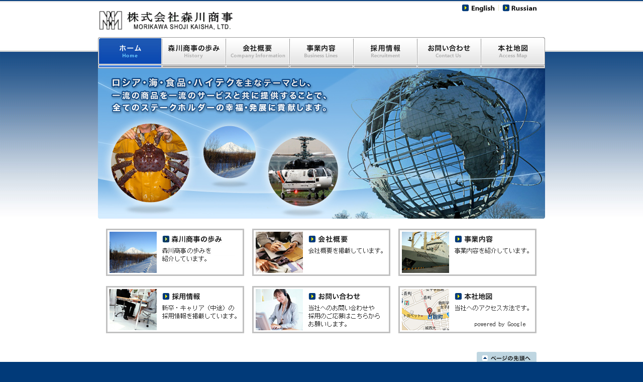

--- FILE ---
content_type: text/html
request_url: http://mskaisha.co.jp/
body_size: 1988
content:
<!DOCTYPE html PUBLIC "-//W3C//DTD XHTML 1.0 Transitional//EN" "http://www.w3.org/TR/xhtml1/DTD/xhtml1-transitional.dtd">
<html xmlns="http://www.w3.org/1999/xhtml">
<head>
<meta http-equiv="Content-Type" content="text/html; charset=utf-8" />
<meta http-equiv="Content-Script-Type" content="text/javascript">
<meta http-equiv="Content-Style-Type" content="text/css">
<meta name="keywords" content="株式会社森川商事,ロシア専門商社,旧ソ連,アジア,西欧,貿易,輸入,輸出,水産物,水産関連機械,ヘリコプター,航空機,舶用機器" />
<meta name="description" content="ロシア及びNIS諸国・海・食品・ハイテクを主なテーマとし、一流の商品を一流のサービスと共に提供することで、全てのステークホルダーの幸福・発展に貢献します。" />
<meta name="google-site-verification" content="nuV2lBl0nRxXTL0VIjJbD3d7GB6hgFbyH0ddc6nxaKI" />
<meta name="copyright" content="Copyright (C) Morikawa Shoji Kaisha, Ltd. All rights reserved.">
<title>株式会社森川商事</title>
<link href="css/mains.css" rel="stylesheet" type="text/css" />
<link href="css/print.css" rel="stylesheet" type="text/css" media="print" />
</head>

<body>
<div id="bgwrapper"><div id="wrapper">

<!--　ヘッダー　-->
<div id="header" name="header">
<h1><a href="index.html"><img src="images/com_logo.gif" alt="株式会社森川商事" width="280" height="47" title="株式会社森川商事" /></a></h1>
<p class="eng"><a href="english/index.html" target="_self"><img src="images/com_btnEnglish.gif" width="77" height="18" alt="English" /></a></p>
<p class="rus"><a href="http://www.morikawa.com.ru/" target="_blank"><img src="images/com_btnRussian.gif" width="76" height="18" alt="Russian" /></a></p>
</div>
<!--　↑ヘッダー　-->

<!--　ナビゲーション　-->
<div id="menu">
<ul>
<li id="menu01on" title="ホーム">ホーム</li>
<li id="menu02" title="森川商事の歩み"><a href="history/index.html">森川商事の歩み</a></li>
<li id="menu03" title="会社概要"><a href="company/index.html">会社概要</a></li>
<li id="menu04" title="事業内容"><a href="business/index.html">事業内容</a></li>
<li id="menu05" title="採用情報"><a href="recruit/index.html">採用情報</a></li>
<li id="menu06" title="お問い合わせ"><a href="inquiry/index.php">お問い合わせ</a></li>
<li id="menu07" title="本社地図"><a href="access/index.html">本社地図</a></li>
</ul>
</div>
<!--　↑ナビゲーション　-->

<img src="images/top_img.jpg" width="890" height="299" alt="ロシア及びNIS諸国、海、食品、ハイテクを主なテーマとし、一流の商品を一流のサービスと共に提供することで、全てのステークホルダーの幸福・発展に貢献します。" />

<!-- メイン -->
<div id="toplinklist" class="clearfix">
<ul>
<li><a href="history/index.html"><img src="images/top_imgbtn_01.jpg" width="94" height="82" class="topthumb" alt="" /><img src="images/top_imgbtn_11.jpg" width="155" height="77" class="toptext" alt="森川商事の歩み" /></a></li>
<li><a href="company/index.html"><img src="images/top_imgbtn_02.jpg" width="94" height="82" class="topthumb" alt="" /><img src="images/top_imgbtn_12.jpg" width="155" height="77" class="toptext" alt="会社概要" /></a></li>
<li><a href="business/index.html"><img src="images/top_imgbtn_03.jpg" width="94" height="82" class="topthumb" alt="" /><img src="images/top_imgbtn_13.jpg" width="155" height="77" class="toptext" alt="事業内容" /></a></li>
<li><a href="recruit/index.html"><img src="images/top_imgbtn_04.jpg" width="94" height="82" class="topthumb" alt="" /><img src="images/top_imgbtn_14.jpg" width="155" height="77" class="toptext" alt="採用情報" /></a></li>
<li><a href="inquiry/index.php"><img src="images/top_imgbtn_05.jpg" width="94" height="82" class="topthumb" alt="" /><img src="images/top_imgbtn_15.jpg" width="155" height="77" class="toptext" alt="お問い合わせ" /></a></li>
<li><a href="access/index.html"><img src="images/top_imgbtn_06.jpg" width="94" height="82" class="topthumb" alt="" /><img src="images/top_imgbtn_16.jpg" width="155" height="77" class="toptext" alt="本社地図" /></a></li>
</ul>
</div>
<!-- ↑メイン -->

</div></div>


<!--　フッター　-->
<div id="footerbg"><div id="footer">
<div id="footermenu">
<ul>
<li id="menu01" title="ホーム"><a href="index.html">ホーム</a></li>
<li id="menu02" title="森川商事の歩み"><a href="history/index.html">森川商事の歩み</a></li>
<li id="menu03" title="会社概要"><a href="company/index.html">会社概要</a></li>
<li id="menu04" title="事業内容"><a href="business/index.html">事業内容</a></li>
<li id="menu05" title="採用情報"><a href="recruit/index.html">採用情報</a></li>
<li id="menu06" title="お問い合わせ"><a href="inquiry/index.php">お問い合わせ</a></li>
<li id="menu07" title="本社地図"><a href="access/index.html">本社地図</a></li>
</ul>
</div>
<p id="pagetotop"><a href="#header"><img src="images/com_btnpagetotop.gif" width="119" height="24" alt="ページの先頭へ" /></a></p>
<p id="copyright"><img src="images/com_copyright.gif" width="340" height="29" alt="Copyright (C) Morikawa Shoji Kaisha, Ltd. All rights reserved." /></p>
</div></div>
<!--　↑フッター　-->

<!--google analytics-->
<script type="text/javascript">
var gaJsHost = (("https:" == document.location.protocol) ? "https://ssl." : "http://www.");
document.write(unescape("%3Cscript src='" + gaJsHost + "google-analytics.com/ga.js' type='text/javascript'%3E%3C/script%3E"));
</script>
<script type="text/javascript">
try {
var pageTracker = _gat._getTracker("UA-10586347-1");
pageTracker._trackPageview();
} catch(err) {}</script>
<!--↑google analytics-->
</body>
</html>

--- FILE ---
content_type: text/css
request_url: http://mskaisha.co.jp/css/mains.css
body_size: 3675
content:
@charset "utf-8";



/*

========== CONTENTS ==========





	1:初期化

	2:全体構造

		body

		wrapper(bgwrapper)

	3:全体共通項目

		link…リンク

		header…ヘッダー

		menu…メニュー

		footer…フッター

	4:コンテンツ共通項目

		main…メイン

		cont…コンテンツ



	01:ホーム

	02:森川商事の歩み

	03:会社概要

	04:採用情報

	05:お問い合わせ

	06:本社地図







==============================

*/







/* 1:初期化

---------------------------------------------------- */

a,map,q,sub,sup,span,bdo,div{margin:0;padding:0;border:0;}

img{margin:0;padding:0;border:0;vertical-align:bottom;}

h1,h2,h3,h4,h5,h6,p{margin:0;padding:0;border:0;vertical-align:bottom;}

ul,li,dl,dt,dd{margin:0;padding:0;border:0;font-size:100%;}

br{margin:0;padding:0;border:0;letter-spacing:0;}

form,fieldset{margin:0;padding:0;border:0;font-size:100%;}



/*clearfix IE7以外のモダンブラウザ対応*/

.clearfix:after {

    content: "."; 

    display: block; 

    height: 0; 

    clear: both; 

    visibility: hidden;

}

/*IE7とmacIE5対応*/

.clearfix {display: inline-block;}

/*IE5.0～IE6.0対応*/

/* Hides from IE-mac \*/

* html .clearfix {height: 1%;}

.clearfix {display: block;}

/* End hide from IE-mac */





/* 2:全体構造

---------------------------------------------------- */

body{

	margin:0;

	padding:0;

	font-family:Arial,'ＭＳ Ｐゴシック',sans-serif;

	line-height:18px;color:#555555;

	font-size:12px;

	background-color:#013A79;

	letter-spacing:0px;

}

#bgwrapper{

	background:url(../images/com_bgtop.jpg) repeat-x;

}

#wrapper{

	width:890px;

	margin:0 auto;

}





/* 3:共通項目

---------------------------------------------------- */

/*======リンクー======*/

a:link { color: #0066cc;}

a:visited { color: #6633cc;}

a:active { color: #3399ff;}

a:hover { color: #3399ff;}



/*======ヘッダー======*/

#header{

	width:890px;

	height:74px;

	position:relative;

}

#header h1{

	position:absolute;

	top:16px;

}

#header p.eng{

	position:absolute;

	top:7px;

	right:92px;

}

#header p.rus{

	position:absolute;

	top:7px;

	right:16px;

}

/*======メニュー======*/

#menu ul {

	width:890px;

	height:62px;

	list-style:none;

}

#menu li{

	text-indent: -9999px;

	float:left;

}

#menu li a {

	text-decoration: none;

	overflow:hidden;

	display:block;

}

#menu li#menu01 a{

	width:128px;

	height:62px;

	background:url(../images/com_btntop.jpg) no-repeat 0 0;

}
.inquiry #menu li#menu01 a{

	width:128px;

	height:62px;

	background:url(../../images/com_btntop.jpg) no-repeat 0 0;

}

#menu li#menu02 a{

	width:127px;

	height:62px;

	background:url(../images/com_btntop.jpg) no-repeat -128px 0;

}

#menu li#menu03 a{

	width:127px;

	height:62px;

	background:url(../images/com_btntop.jpg) no-repeat -255px 0;

}

#menu li#menu04 a{

	width:127px;

	height:62px;

	background:url(../images/com_btntop.jpg) no-repeat -382px 0;

}

#menu li#menu05 a{

	width:127px;

	height:62px;

	background:url(../images/com_btntop.jpg) no-repeat -509px 0;

}

#menu li#menu06 a{

	width:127px;

	height:62px;

	background:url(../images/com_btntop.jpg) no-repeat -636px 0;

}

#menu li#menu07 a{

	width:127px;

	height:62px;

	background:url(../images/com_btntop.jpg) no-repeat -763px 0;

}

#menu li#menu01 a:hover{

	background: url(../images/com_btntop.jpg) no-repeat 0 -62px;

}

#menu li#menu02 a:hover{

	background: url(../images/com_btntop.jpg) no-repeat -128px -62px;

}

#menu li#menu03 a:hover{

	background: url(../images/com_btntop.jpg) no-repeat -255px -62px;

}

#menu li#menu04 a:hover{

	background: url(../images/com_btntop.jpg) no-repeat -382px -62px;

}

#menu li#menu05 a:hover{

	background: url(../images/com_btntop.jpg) no-repeat -509px -62px;

}

#menu li#menu06 a:hover{

	background: url(../images/com_btntop.jpg) no-repeat -636px -62px;

}

#menu li#menu07 a:hover{

	background: url(../images/com_btntop.jpg) no-repeat -763px -62px;

}

#menu li#menu01on{

	width:128px;

	height:62px;

	background:url(../images/com_btntop.jpg) no-repeat 0 -62px;

}

#menu li#menu02on{

	width:127px;

	height:62px;

	background:url(../images/com_btntop.jpg) no-repeat -128px -62px;

}

#menu li#menu03on{

	width:127px;

	height:62px;

	background:url(../images/com_btntop.jpg) no-repeat -255px -62px;

}

#menu li#menu04on{

	width:127px;

	height:62px;

	background:url(../images/com_btntop.jpg) no-repeat -382px -62px;

}

#menu li#menu05on{

	width:127px;

	height:62px;

	background:url(../images/com_btntop.jpg) no-repeat -509px -62px;

}

#menu li#menu06on{

	width:127px;

	height:62px;

	background:url(../images/com_btntop.jpg) no-repeat -636px -62px;

}

#menu li#menu07on{

	width:127px;

	height:62px;

	background:url(../images/com_btntop.jpg) no-repeat -763px -62px;

}





/*======フッター======*/

#footerbg{

	background:url(../images/com_bgunder.gif) repeat-x;

}

#footer{

	height:166px;

	width:890px;

	margin:0 auto;

	position:relative;

	background:url(../images/com_bgundermain.gif) repeat-x;

}

#footermenu{

	position:absolute;

	top:49px;

	left:17px;

}

#footermenu ul {

	width:634px;

	height:27px;

	list-style:none;

}

#footermenu li{

	text-indent: -9999px;

	float:left;

}

#footermenu li a {

	text-decoration: none;

	overflow:hidden;

	display:block;

}

#footermenu li#menu01 a{

	width:73px;

	height:27px;

	background:url(../images/com_btnunder.gif) no-repeat 0 0;

}

#footermenu li#menu02 a{

	width:122px;

	height:27px;

	background:url(../images/com_btnunder.gif) no-repeat -73px 0;

}

#footermenu li#menu03 a{

	width:83px;

	height:27px;

	background:url(../images/com_btnunder.gif) no-repeat -195px 0;

}

#footermenu li#menu04 a{

	width:84px;

	height:27px;

	background:url(../images/com_btnunder.gif) no-repeat -278px 0;

}

#footermenu li#menu05 a{

	width:83px;

	height:27px;

	background:url(../images/com_btnunder.gif) no-repeat -362px 0;

}

#footermenu li#menu06 a{

	width:106px;

	height:27px;

	background:url(../images/com_btnunder.gif) no-repeat -445px 0;

}

#footermenu li#menu07 a{

	width:83px;

	height:27px;

	background:url(../images/com_btnunder.gif) no-repeat -551px 0;

}

#footer p#pagetotop{

	position:absolute;

	top:20px;

	right:17px;

}

#footer p#copyright{

	position:absolute;

	top:77px;

	right:276px;

}





/* 04:コンテンツ共通項目

---------------------------------------------------- */

/*======メイン(枠＋タイトルイメージ)======*/

#main{

	width:888px;

	background-color:#FFFFFF;

	border-bottom:1px solid #979797;

	border-left:1px solid #979797;

	border-right:1px solid #979797;

	padding-top:14px;

}

#main h2{

	margin:0 14px 20px 14px;

}

/*======コンテンツ======*/

#cont{

	margin:0 28px 28px 28px;	

}

h3{

	width:832px;

	height:22px;

	background:url(../images/com_bg_title.gif) no-repeat;

	margin-bottom:14px;

}

h3 img{

	margin-left:16px;

	vertical-align:top;

}

.deleteatt{

	color:#F00;

}

/*======テーブル全般======*/

#cont table{

	width:100%;

}

#cont table caption{

	text-align:left;

	background-color:#DCD3BF;

	font-weight:bold;

	padding:9px 17px;

}

#cont table th.topsel{border-top:#DCD3BF 1px solid;}

#cont table th{

	border-bottom:#DCD3BF 1px solid;

	border-left:#DCD3BF 1px solid;

	border-right:#DCD3BF 1px solid;

	text-align:left;

	padding:9px 6px 9px 16px;

	background-color:#F2EDE2;

	vertical-align:top;

}

#cont table td.topsel{border-top:#CCCCCC 1px solid;}

#cont table td{

	border-bottom:#CCCCCC 1px solid;

	border-right:#CCCCCC 1px solid;

	text-align:left;

	padding:9px 6px 9px 16px;

	background-color:#FFFFFF;

	vertical-align:top;

}







/* 01:ホーム

---------------------------------------------------- */

#toplinklist{

	width:890px;

	height:245px;

	background-color:#FFFFFF;

}

#toplinklist ul {

	list-style:none;

}

#toplinklist li{

	float:left;

}

#toplinklist li a {

	position:relative;

	text-decoration: none;

	display:block;

	width:269px;

	height:88px;

	border:3px #C1C1C1 solid;

	margin:20px 0 0 16px;

}

#toplinklist li a:hover{

	border:#1B56B3 3px solid;

}



#toplinklist li a img.topthumb{

	position:absolute;

	top:3px;

	left:4px;

}

#toplinklist li a img.toptext{

	position:absolute;

	top:11px;

	left:109px;

}

/*予備*/

#toplinklist p{

	color:#333333;

	line-height:16px;

	/*top:30px;left:109px;*/

	padding:30px 0 0 106px;

	width:157px;

	letter-spacing:0;

}

#toplinklist p span{

	display:block;

	text-align:right;

	padding-right:13px;

}

/*↑予備*/





/* 02:森川商事の歩み

---------------------------------------------------- */

#his #hissetimg{

	float:left;

}

#his #hissetimg img.mgn{

	margin-top:10px;

}

#his #hissettext{

	margin-left:217px;

}

#his #hissettext p{

	margin-top:10px;

}





/* 03:会社概要

---------------------------------------------------- */

#com table th{

	padding:9px 16px;

	width:20%;

}

#com table td{

	padding:9px 16px;

}



/* 04:事業内容

---------------------------------------------------- */



/*======メニュー======*/

#biz ul.biz_link {

	width:830px;

	height:20px;

	list-style:none;

	margin:0px auto 28px;
  
  letter-spacing:-0.4em;

}

#biz ul.biz_link li{
  
  width:128px;
  
  margin-right: 10px;

  display:inline-block;
  
  letter-spacing:normal;

  background:#eee;
  
  border:solid 1px #ccc;
  
  border-radius: 2px;
  
}

#biz ul.biz_link li:hover, #biz ul.biz_link li.focus{
  
  background:#64c5f0;
  
  border:solid 1px #0091d1;
  
  text-decoration: none;

}

#biz ul.biz_link li:last-child{
  
  margin-right: 0;

}

#biz ul.biz_link li a{
  
  width:128px;
  
  padding:5px 0;
  
  font-size:13px;
  
  text-align: center;
  
  line-height:1.2;
  
  color:#000;
  
  text-decoration: none;

  display:block;
  
}

#biz ul.biz_link li:hover a, #biz ul.biz_link li.focus a{
  
  color:#fff;
  
  text-decoration: none;

}

/*======メイン表示領域======*/

#biz h3{

	width:832px;

	height:22px;

	background:url(../images/com_bg_title.gif) no-repeat;

	margin-bottom:14px;
  
  padding-left:20px;
  
  font-size:15px;
  
  font-weight:bold;
  
  line-height:1.2;
  
  color:#003399;

}

#biz #bizsetdesc{

	margin-bottom:14px;

}

#biz #bizsetdesc img{

	float:left;

}

#biz #bizsetdesc .text{

	margin-left:264px;

}

#biz #bizsetdesc p{

	margin-top:10px;

}

/*======テーブル======*/

#biz table th{

	padding:9px 6px 9px 16px;

	width:26%;

}

#biz table td{

	padding:9px 16px;

}



/* 05:採用情報

---------------------------------------------------- */

#rec p{

	margin-bottom:19px;

}

#rec p.att{

	font-size:14px;

	line-height:20px;

}

#rec p.setinq{

	text-align:center;

}

#rec table{

	margin-bottom:19px;

	width:70%;

}

#rec table th{

	padding:9px 16px;

	width:25%;

}

#rec table td{

	padding:9px 16px;

}

#rec p.setinq{

	text-align:center;

	margin-bottom:0px;

}



/* 06:お問い合わせ

---------------------------------------------------- */

#inq p{

	margin-bottom:19px;

}

#inq table{

	margin-bottom:19px;

}

#inq p.setinq{

	text-align:center;

	margin-bottom:0px;

}

#inq form table{

	width:600px;

	border:3px solid #CCCCD2;

	margin-left:123px;

}

#inq form table th{

	padding:9px 0px 9px 16px;

	width:33%;

	vertical-align:middle;

	border-bottom:1px solid #CCCCD2;

	border-right:1px solid #CCCCD2;

	background-color:#F2EDE2;

}

#inq form table th img{

	vertical-align:top;

}

#inq form table th.textup{

	vertical-align:top;

}

#inq form table .undersel{border-bottom:none;}

#inq form table td{

	padding:9px 16px;

	vertical-align:middle;

	border-bottom:1px solid #CCCCD2;

	background-color:#F9F9FA;

}

#inq form table input{

	padding-left:2px;

}

#inq form table input.text{

	width:272px;

	border:1px solid #5787B1;

}

#inq form table input.wide{

	width:99%;

	border:1px solid #5787B1;

}

#inq form table input.slim{

	width:150px;

	border:1px solid #5787B1;

}



#inq form table textarea{

	width:98%;

	height:140px;

	border:1px solid #5787B1;

	padding-left:2px;

}

#inq form .mgnleft{

	margin-left:10px;

}

#inq form .mgnright{

	vertical-align:bottom;

}

#inq p.endsend{

	text-align:center;

	margin:0;

	/*width:794px;

	padding:18px;*/

	width:100%;

	padding:18px 0;

	background-color:#F2EDE2;

}





div.baloon {

   font-size: 11px;

   color: #900;

   position: absolute;

   padding-left: 8px;

   background: url("../inquiry/images/baloon.gif") no-repeat top left;

   z-index: 1;

}

div.baloon a {

   color: blue;

   text-decoration: none;

   padding: 2px;

   margin-right: 2px;

}

div.baloon a:hover {

   background-color: #eeeeff;

}

div.baloon div {

   background: url("../inquiry/images/baloon_right.gif") no-repeat top right;

   padding: 7px 7px 14px 0;

   white-space: nowrap;

}



/* 07:本社地図

---------------------------------------------------- */

#map table{

	margin-bottom:20px;

}

#map table th{

	width:10%;

	border:#DCD3BF 1px solid;

}

#map table td{

	width:40%;

	border-top:#CCCCCC 1px solid;

	border-bottom:#CCCCCC 1px solid;

}

#map table td.noright{

	border-right:none;

}

#map #googlemap{

	height:440px;

	border:#DCD3BF 1px solid;

	width:830px;

	margin-bottom:10px;

}

#map #printimg{

	text-align:right;

}

















--- FILE ---
content_type: text/css
request_url: http://mskaisha.co.jp/css/print.css
body_size: 249
content:
@charset "utf-8";



/*======ヘッダー=====*/
#header p{
	display:none;
}

/*======メニュー======*/
#menu ul {
	display:none;
}

/*======フッター======*/
#footer{
	height:60px;
	width:890px;
	margin:0 auto;
	position:relative;
}
#footer p#pagetotop{
	display:none;
}
#footer p#copyright{
	position:absolute;
	top:10px;
	right:276px;
}

#main{
	border:none;
}